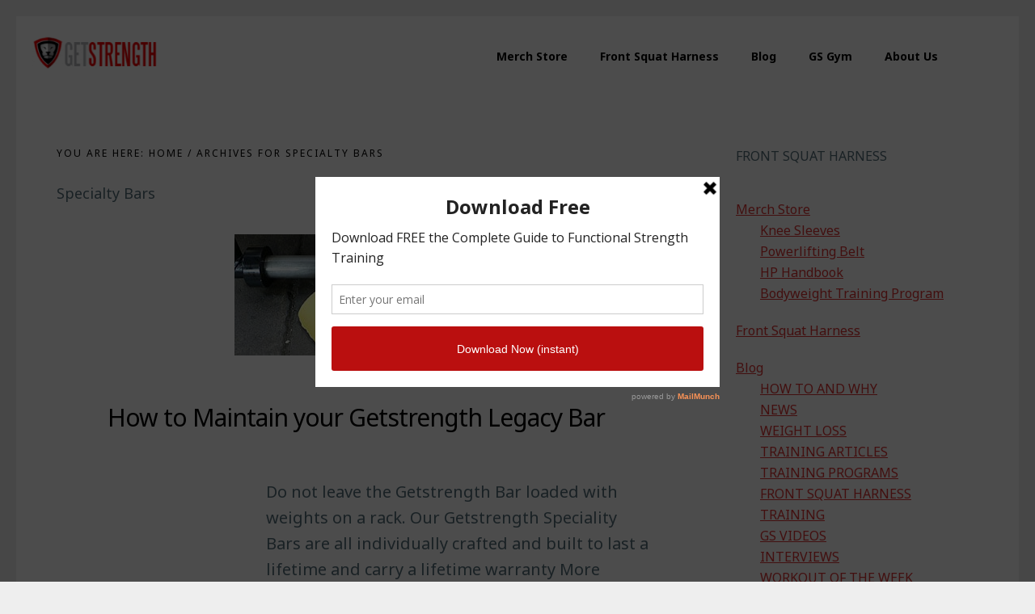

--- FILE ---
content_type: text/html; charset=UTF-8
request_url: https://getstrength.com/tag/specialty-bars/
body_size: 11371
content:
<!DOCTYPE html><html lang="en-US"><head ><meta charset="UTF-8" /><meta name="viewport" content="width=device-width, initial-scale=1" /><meta name='robots' content='index, follow, max-image-preview:large, max-snippet:-1, max-video-preview:-1' /><link media="all" href="https://getstrength.com/wp-content/cache/autoptimize/css/autoptimize_c615dd2c714027ff4964964be50bf4cd.css" rel="stylesheet"><title>Specialty Bars Archives - Strength Training Programs for Beginners to Elite Athletes</title><link rel="canonical" href="https://getstrength.com/tag/specialty-bars/" /><meta property="og:locale" content="en_US" /><meta property="og:type" content="article" /><meta property="og:title" content="Specialty Bars Archives - Strength Training Programs for Beginners to Elite Athletes" /><meta property="og:url" content="https://getstrength.com/tag/specialty-bars/" /><meta property="og:site_name" content="Strength Training Programs for Beginners to Elite Athletes" /><meta name="twitter:card" content="summary_large_image" /><meta name="twitter:site" content="@getstrength" /> <script type="application/ld+json" class="yoast-schema-graph">{"@context":"https://schema.org","@graph":[{"@type":"CollectionPage","@id":"https://getstrength.com/tag/specialty-bars/","url":"https://getstrength.com/tag/specialty-bars/","name":"Specialty Bars Archives - Strength Training Programs for Beginners to Elite Athletes","isPartOf":{"@id":"https://getstrength.com/#website"},"primaryImageOfPage":{"@id":"https://getstrength.com/tag/specialty-bars/#primaryimage"},"image":{"@id":"https://getstrength.com/tag/specialty-bars/#primaryimage"},"thumbnailUrl":"https://getstrength.com/assets/barmain51.jpg","breadcrumb":{"@id":"https://getstrength.com/tag/specialty-bars/#breadcrumb"},"inLanguage":"en-US"},{"@type":"ImageObject","inLanguage":"en-US","@id":"https://getstrength.com/tag/specialty-bars/#primaryimage","url":"https://getstrength.com/assets/barmain51.jpg","contentUrl":"https://getstrength.com/assets/barmain51.jpg","width":300,"height":150},{"@type":"BreadcrumbList","@id":"https://getstrength.com/tag/specialty-bars/#breadcrumb","itemListElement":[{"@type":"ListItem","position":1,"name":"Home","item":"https://getstrength.com/"},{"@type":"ListItem","position":2,"name":"Specialty Bars"}]},{"@type":"WebSite","@id":"https://getstrength.com/#website","url":"https://getstrength.com/","name":"Strength Training Programs for Beginners to Elite Athletes","description":"Strength Training Blog","publisher":{"@id":"https://getstrength.com/#organization"},"potentialAction":[{"@type":"SearchAction","target":{"@type":"EntryPoint","urlTemplate":"https://getstrength.com/?s={search_term_string}"},"query-input":{"@type":"PropertyValueSpecification","valueRequired":true,"valueName":"search_term_string"}}],"inLanguage":"en-US"},{"@type":"Organization","@id":"https://getstrength.com/#organization","name":"Getstrength.com International Limited","url":"https://getstrength.com/","logo":{"@type":"ImageObject","inLanguage":"en-US","@id":"https://getstrength.com/#/schema/logo/image/","url":"https://getstrength.com/assets/GET_logo_1.png","contentUrl":"https://getstrength.com/assets/GET_logo_1.png","width":197,"height":50,"caption":"Getstrength.com International Limited"},"image":{"@id":"https://getstrength.com/#/schema/logo/image/"},"sameAs":["https://www.facebook.com/getstrength","https://x.com/getstrength","https://www.instagram.com/getstrengthgym/","https://www.youtube.com/user/getstrength"]}]}</script> <link rel='dns-prefetch' href='//fonts.googleapis.com' /><link rel='dns-prefetch' href='//code.ionicframework.com' /><link rel="alternate" type="application/rss+xml" title="Strength Training Programs for Beginners to Elite Athletes &raquo; Feed" href="https://getstrength.com/feed/" /><link rel="alternate" type="application/rss+xml" title="Strength Training Programs for Beginners to Elite Athletes &raquo; Comments Feed" href="https://getstrength.com/comments/feed/" /><link rel="alternate" type="application/rss+xml" title="Strength Training Programs for Beginners to Elite Athletes &raquo; Specialty Bars Tag Feed" href="https://getstrength.com/tag/specialty-bars/feed/" />  <script src="//www.googletagmanager.com/gtag/js?id=G-89885N6XJK"  data-cfasync="false" data-wpfc-render="false" type="text/javascript" async></script> <script data-cfasync="false" data-wpfc-render="false" type="text/javascript">var mi_version = '9.11.0';
				var mi_track_user = true;
				var mi_no_track_reason = '';
								var MonsterInsightsDefaultLocations = {"page_location":"https:\/\/getstrength.com\/tag\/specialty-bars\/"};
								if ( typeof MonsterInsightsPrivacyGuardFilter === 'function' ) {
					var MonsterInsightsLocations = (typeof MonsterInsightsExcludeQuery === 'object') ? MonsterInsightsPrivacyGuardFilter( MonsterInsightsExcludeQuery ) : MonsterInsightsPrivacyGuardFilter( MonsterInsightsDefaultLocations );
				} else {
					var MonsterInsightsLocations = (typeof MonsterInsightsExcludeQuery === 'object') ? MonsterInsightsExcludeQuery : MonsterInsightsDefaultLocations;
				}

								var disableStrs = [
										'ga-disable-G-89885N6XJK',
									];

				/* Function to detect opted out users */
				function __gtagTrackerIsOptedOut() {
					for (var index = 0; index < disableStrs.length; index++) {
						if (document.cookie.indexOf(disableStrs[index] + '=true') > -1) {
							return true;
						}
					}

					return false;
				}

				/* Disable tracking if the opt-out cookie exists. */
				if (__gtagTrackerIsOptedOut()) {
					for (var index = 0; index < disableStrs.length; index++) {
						window[disableStrs[index]] = true;
					}
				}

				/* Opt-out function */
				function __gtagTrackerOptout() {
					for (var index = 0; index < disableStrs.length; index++) {
						document.cookie = disableStrs[index] + '=true; expires=Thu, 31 Dec 2099 23:59:59 UTC; path=/';
						window[disableStrs[index]] = true;
					}
				}

				if ('undefined' === typeof gaOptout) {
					function gaOptout() {
						__gtagTrackerOptout();
					}
				}
								window.dataLayer = window.dataLayer || [];

				window.MonsterInsightsDualTracker = {
					helpers: {},
					trackers: {},
				};
				if (mi_track_user) {
					function __gtagDataLayer() {
						dataLayer.push(arguments);
					}

					function __gtagTracker(type, name, parameters) {
						if (!parameters) {
							parameters = {};
						}

						if (parameters.send_to) {
							__gtagDataLayer.apply(null, arguments);
							return;
						}

						if (type === 'event') {
														parameters.send_to = monsterinsights_frontend.v4_id;
							var hookName = name;
							if (typeof parameters['event_category'] !== 'undefined') {
								hookName = parameters['event_category'] + ':' + name;
							}

							if (typeof MonsterInsightsDualTracker.trackers[hookName] !== 'undefined') {
								MonsterInsightsDualTracker.trackers[hookName](parameters);
							} else {
								__gtagDataLayer('event', name, parameters);
							}
							
						} else {
							__gtagDataLayer.apply(null, arguments);
						}
					}

					__gtagTracker('js', new Date());
					__gtagTracker('set', {
						'developer_id.dZGIzZG': true,
											});
					if ( MonsterInsightsLocations.page_location ) {
						__gtagTracker('set', MonsterInsightsLocations);
					}
										__gtagTracker('config', 'G-89885N6XJK', {"forceSSL":"true"} );
										window.gtag = __gtagTracker;										(function () {
						/* https://developers.google.com/analytics/devguides/collection/analyticsjs/ */
						/* ga and __gaTracker compatibility shim. */
						var noopfn = function () {
							return null;
						};
						var newtracker = function () {
							return new Tracker();
						};
						var Tracker = function () {
							return null;
						};
						var p = Tracker.prototype;
						p.get = noopfn;
						p.set = noopfn;
						p.send = function () {
							var args = Array.prototype.slice.call(arguments);
							args.unshift('send');
							__gaTracker.apply(null, args);
						};
						var __gaTracker = function () {
							var len = arguments.length;
							if (len === 0) {
								return;
							}
							var f = arguments[len - 1];
							if (typeof f !== 'object' || f === null || typeof f.hitCallback !== 'function') {
								if ('send' === arguments[0]) {
									var hitConverted, hitObject = false, action;
									if ('event' === arguments[1]) {
										if ('undefined' !== typeof arguments[3]) {
											hitObject = {
												'eventAction': arguments[3],
												'eventCategory': arguments[2],
												'eventLabel': arguments[4],
												'value': arguments[5] ? arguments[5] : 1,
											}
										}
									}
									if ('pageview' === arguments[1]) {
										if ('undefined' !== typeof arguments[2]) {
											hitObject = {
												'eventAction': 'page_view',
												'page_path': arguments[2],
											}
										}
									}
									if (typeof arguments[2] === 'object') {
										hitObject = arguments[2];
									}
									if (typeof arguments[5] === 'object') {
										Object.assign(hitObject, arguments[5]);
									}
									if ('undefined' !== typeof arguments[1].hitType) {
										hitObject = arguments[1];
										if ('pageview' === hitObject.hitType) {
											hitObject.eventAction = 'page_view';
										}
									}
									if (hitObject) {
										action = 'timing' === arguments[1].hitType ? 'timing_complete' : hitObject.eventAction;
										hitConverted = mapArgs(hitObject);
										__gtagTracker('event', action, hitConverted);
									}
								}
								return;
							}

							function mapArgs(args) {
								var arg, hit = {};
								var gaMap = {
									'eventCategory': 'event_category',
									'eventAction': 'event_action',
									'eventLabel': 'event_label',
									'eventValue': 'event_value',
									'nonInteraction': 'non_interaction',
									'timingCategory': 'event_category',
									'timingVar': 'name',
									'timingValue': 'value',
									'timingLabel': 'event_label',
									'page': 'page_path',
									'location': 'page_location',
									'title': 'page_title',
									'referrer' : 'page_referrer',
								};
								for (arg in args) {
																		if (!(!args.hasOwnProperty(arg) || !gaMap.hasOwnProperty(arg))) {
										hit[gaMap[arg]] = args[arg];
									} else {
										hit[arg] = args[arg];
									}
								}
								return hit;
							}

							try {
								f.hitCallback();
							} catch (ex) {
							}
						};
						__gaTracker.create = newtracker;
						__gaTracker.getByName = newtracker;
						__gaTracker.getAll = function () {
							return [];
						};
						__gaTracker.remove = noopfn;
						__gaTracker.loaded = true;
						window['__gaTracker'] = __gaTracker;
					})();
									} else {
										console.log("");
					(function () {
						function __gtagTracker() {
							return null;
						}

						window['__gtagTracker'] = __gtagTracker;
						window['gtag'] = __gtagTracker;
					})();
									}</script> <link rel='stylesheet' id='outfitter-fonts-css' href='//fonts.googleapis.com/css?family=Prompt%3A500%2C700%7CNoto+Sans%3A400%2C700&#038;ver=1.0.2' type='text/css' media='all' /><link rel='stylesheet' id='ionicons-css' href='//code.ionicframework.com/ionicons/2.0.1/css/ionicons.min.css?ver=1.0.2' type='text/css' media='all' /> <script type="text/javascript" src="https://getstrength.com/wp-includes/js/jquery/jquery.min.js?ver=3.7.1" id="jquery-core-js"></script> <script type="text/javascript" src="https://getstrength.com/wp-includes/js/dist/dom-ready.min.js?ver=f77871ff7694fffea381" id="wp-dom-ready-js"></script> <script data-cfasync="false" data-wpfc-render="false" type="text/javascript" id='monsterinsights-frontend-script-js-extra'>var monsterinsights_frontend = {"js_events_tracking":"true","download_extensions":"doc,pdf,ppt,zip,xls,docx,pptx,xlsx","inbound_paths":"[]","home_url":"https:\/\/getstrength.com","hash_tracking":"false","v4_id":"G-89885N6XJK"};</script> <link rel="https://api.w.org/" href="https://getstrength.com/wp-json/" /><link rel="alternate" title="JSON" type="application/json" href="https://getstrength.com/wp-json/wp/v2/tags/270" /><link rel="EditURI" type="application/rsd+xml" title="RSD" href="https://getstrength.com/xmlrpc.php?rsd" /><meta name="generator" content="WordPress 6.9" /> <script type='text/javascript' data-cfasync='false'>var _mmunch = {'front': false, 'page': false, 'post': false, 'category': false, 'author': false, 'search': false, 'attachment': false, 'tag': false};_mmunch['tag'] = true;</script><script data-cfasync="false" src="//a.mailmunch.co/app/v1/site.js" id="mailmunch-script" data-plugin="mc_mm" data-mailmunch-site-id="704346" async></script><script async src="//pagead2.googlesyndication.com/pagead/js/adsbygoogle.js"></script> <script>(adsbygoogle = window.adsbygoogle || []).push({
          google_ad_client: "ca-pub-3550001121522268",
          enable_page_level_ads: true
     });</script> <script async src="https://pagead2.googlesyndication.com/pagead/js/adsbygoogle.js"></script> <script>(adsbygoogle = window.adsbygoogle || []).push({
google_ad_client: "ca-pub-3550001121522268",
enable_page_level_ads: true,
tag_partner: "genesis"
});</script> <meta name="generator" content="Elementor 3.34.0; features: additional_custom_breakpoints; settings: css_print_method-external, google_font-enabled, font_display-auto"><link rel="icon" href="https://getstrength.com/assets/cropped-boxlogo3-1-32x32.png" sizes="32x32" /><link rel="icon" href="https://getstrength.com/assets/cropped-boxlogo3-1-220x220.png" sizes="192x192" /><link rel="apple-touch-icon" href="https://getstrength.com/assets/cropped-boxlogo3-1-220x220.png" /><meta name="msapplication-TileImage" content="https://getstrength.com/assets/cropped-boxlogo3-1-280x280.png" /></head><body data-rsssl=1 class="archive tag tag-specialty-bars tag-270 wp-custom-logo wp-theme-genesis wp-child-theme-outfitter-pro custom-header header-image header-full-width content-sidebar genesis-breadcrumbs-visible elementor-default elementor-kit-56728"> <script type="text/javascript" id="bbp-swap-no-js-body-class">document.body.className = document.body.className.replace( 'bbp-no-js', 'bbp-js' );</script> <div class="site-container"><ul class="genesis-skip-link"><li><a href="#genesis-content" class="screen-reader-shortcut"> Skip to main content</a></li><li><a href="#genesis-sidebar-primary" class="screen-reader-shortcut"> Skip to primary sidebar</a></li></ul><header class="site-header"><div class="title-area"><p class="site-title"><a href="https://getstrength.com/">Strength Training Programs for Beginners to Elite Athletes</a></p><p class="site-description">Strength Training Blog</p></div><div class="nav-container"><nav itemscope="" class="nav-header-icons" itemtype="https://schema.org/SiteNavigationElement" id="genesis-nav-header-icons" aria-label="Additional navigation"><ul class="menu-header-icons menu genesis-nav-menu" id="menu-header-icons-navigation"><li class="menu-item menu-item-has-toggle search-item"><a href="#header-search-container" class="toggle-header-search"><span class="screen-reader-text">Show Search</span> <span class="ionicons ion-android-search"></span></a></li></ul></nav><nav class="nav-primary" aria-label="Main" id="genesis-nav-primary"><ul id="menu-blog-menu" class="menu genesis-nav-menu menu-primary js-superfish"><li id="menu-item-49693" class="menu-item menu-item-type-custom menu-item-object-custom menu-item-has-children menu-item-49693"><a href="https://teespring.com/stores/getstrength"><span >Merch Store</span></a><ul class="sub-menu"><li id="menu-item-55848" class="menu-item menu-item-type-post_type menu-item-object-page menu-item-55848"><a href="https://getstrength.com/knee-sleeves/"><span >Knee Sleeves</span></a></li><li id="menu-item-55841" class="menu-item menu-item-type-post_type menu-item-object-page menu-item-55841"><a href="https://getstrength.com/power-lifting-belts/"><span >Powerlifting Belt</span></a></li><li id="menu-item-55601" class="menu-item menu-item-type-custom menu-item-object-custom menu-item-55601"><a href="https://getstrength.com/3044"><span >HP Handbook</span></a></li><li id="menu-item-57001" class="menu-item menu-item-type-custom menu-item-object-custom menu-item-57001"><a href="http://getstreng.betteru.hop.clickbank.net/?l=606"><span >Bodyweight Training Program</span></a></li></ul></li><li id="menu-item-57144" class="menu-item menu-item-type-custom menu-item-object-custom menu-item-57144"><a href="https://amzn.to/3BsSxjF"><span >Front Squat Harness</span></a></li><li id="menu-item-9758" class="menu-item menu-item-type-taxonomy menu-item-object-category menu-item-has-children menu-item-9758"><a href="https://getstrength.com/category/blog/" title="EDUCATION"><span >Blog</span></a><ul class="sub-menu"><li id="menu-item-3762" class="menu-item menu-item-type-post_type menu-item-object-page menu-item-3762"><a href="https://getstrength.com/category/how-to-and-why"><span >HOW TO AND WHY</span></a></li><li id="menu-item-3745" class="menu-item menu-item-type-post_type menu-item-object-page menu-item-3745"><a href="https://getstrength.com/category/latest-news-and-updates"><span >NEWS</span></a></li><li id="menu-item-42965" class="menu-item menu-item-type-taxonomy menu-item-object-category menu-item-42965"><a href="https://getstrength.com/category/blog/weight-loss/"><span >WEIGHT LOSS</span></a></li><li id="menu-item-3833" class="menu-item menu-item-type-post_type menu-item-object-page menu-item-3833"><a href="https://getstrength.com/category/strength-training"><span >TRAINING ARTICLES</span></a></li><li id="menu-item-3834" class="menu-item menu-item-type-post_type menu-item-object-page menu-item-3834"><a href="https://getstrength.com/category/strength-training-programs"><span >TRAINING PROGRAMS</span></a></li><li id="menu-item-3810" class="menu-item menu-item-type-post_type menu-item-object-page menu-item-3810"><a href="https://getstrength.com/category/front-squat-harness-training"><span >FRONT SQUAT HARNESS TRAINING</span></a></li><li id="menu-item-3814" class="menu-item menu-item-type-post_type menu-item-object-page menu-item-3814"><a href="https://www.youtube.com/user/getstrength"><span >GS VIDEOS</span></a></li><li id="menu-item-3844" class="menu-item menu-item-type-post_type menu-item-object-page menu-item-3844"><a href="https://getstrength.com/category/interviews-archives"><span >INTERVIEWS</span></a></li><li id="menu-item-3897" class="menu-item menu-item-type-post_type menu-item-object-page menu-item-3897"><a href="https://getstrength.com/category/your-workout-of-the-week-2"><span >WORKOUT OF THE WEEK</span></a></li></ul></li><li id="menu-item-8289" class="menu-item menu-item-type-custom menu-item-object-custom menu-item-has-children menu-item-8289"><a href="https://getstrength.com/getstrength-gym-video/"><span >GS Gym</span></a><ul class="sub-menu"><li id="menu-item-51036" class="menu-item menu-item-type-custom menu-item-object-custom menu-item-51036"><a href="https://getstrength.com/getstrength-gym-video/"><span >JOIN THE GYM</span></a></li></ul></li><li id="menu-item-42922" class="menu-item menu-item-type-custom menu-item-object-custom menu-item-has-children menu-item-42922"><a href="https://getstrength.com/getstrength-our-heritage/"><span >About Us</span></a><ul class="sub-menu"><li id="menu-item-55079" class="menu-item menu-item-type-custom menu-item-object-custom menu-item-55079"><a href="https://getstrength.com/contact-us/"><span >Contact Us</span></a></li><li id="menu-item-55554" class="menu-item menu-item-type-custom menu-item-object-custom menu-item-55554"><a href="https://getstrength.com/front-squat-harness-world-records/"><span >Front Squat Harness World Record Board</span></a></li><li id="menu-item-42921" class="menu-item menu-item-type-post_type menu-item-object-page menu-item-42921"><a href="https://getstrength.com/getstrength-our-heritage/"><span >Getstrength Our Heritage</span></a></li><li id="menu-item-42915" class="menu-item menu-item-type-post_type menu-item-object-page menu-item-42915"><a href="https://getstrength.com/about-us/our-client-list/"><span >Our Client List</span></a></li><li id="menu-item-42917" class="menu-item menu-item-type-post_type menu-item-object-page menu-item-42917"><a target="_blank" href="http://www.youtube.com/getstrength#new_tab"><span >GS TV</span></a></li><li id="menu-item-42918" class="menu-item menu-item-type-post_type menu-item-object-page menu-item-42918"><a target="_blank" href="http://www.facebook.com/media/set/?set=a.10150680469047397.390418.26091922396&#038;type=1#new_tab"><span >Photo Gallery</span></a></li><li id="menu-item-25435" class="menu-item menu-item-type-post_type menu-item-object-forum menu-item-25435"><a href="https://getstrength.com/forums/forum/getstrength-community-forum-strength-and-conditioning-training-archives/" title="getstrength-community-forum-strength-and-conditioning-training-archives"><span >Getstrength Community Forum ( Archives )</span></a></li></ul></li></ul></nav></div><div id="header-search-container" class="header-search-container"><form class="search-form" method="get" action="https://getstrength.com/" role="search"><label class="search-form-label screen-reader-text" for="searchform-1">Search this website</label><input class="search-form-input" type="search" name="s" id="searchform-1" placeholder="Search this website"><input class="search-form-submit" type="submit" value="Search"><meta content="https://getstrength.com/?s={s}"></form> <a href="#" role="button" class="toggle-header-search close"><span class="screen-reader-text">Hide Search</span><span class="ionicons ion-android-close"></span></a></div></header><div class="site-inner"><div class="wrap"><div class="content-sidebar-wrap"><main class="content" id="genesis-content"><div class="breadcrumb">You are here: <span class="breadcrumb-link-wrap"><a class="breadcrumb-link" href="https://getstrength.com/"><span class="breadcrumb-link-text-wrap">Home</span></a><meta ></span> <span aria-label="breadcrumb separator">/</span> Archives for Specialty Bars</div><div class="archive-description taxonomy-archive-description taxonomy-description"><h1 class="archive-title">Specialty Bars</h1></div><article class="post-3540 post type-post status-publish format-standard has-post-thumbnail category-latest-news-and-updates tag-getstrength-bars tag-nz-made tag-specialty-bars entry" aria-label="How to Maintain your Getstrength Legacy Bar"><div class="featured-image"><a class="entry-image-link" href="https://getstrength.com/how-to-maintain-your-getstrength-legacy-bar/" aria-hidden="true" tabindex="-1"><img width="300" height="150" src="https://getstrength.com/assets/barmain51.jpg" class="aligncenter post-image entry-image" alt="" itemprop="image" decoding="async" /></a></div><div class="wrapper"><header class="entry-header"><p class="entry-meta"><time class="entry-time"></time></p><h2 class="entry-title"><a class="entry-title-link" rel="bookmark" href="https://getstrength.com/how-to-maintain-your-getstrength-legacy-bar/">How to Maintain your Getstrength Legacy Bar</a></h2></header><div class="wrapper"><p class="entry-meta"> <span class="entry-categories">Category<br /><a href="https://getstrength.com/category/blog/latest-news-and-updates/" rel="category tag">Latest News &amp; Updates</a></span> <span class="entry-tags">Tags<br /><a href="https://getstrength.com/tag/getstrength-bars/" rel="tag">getstrength bars</a>, <a href="https://getstrength.com/tag/nz-made/" rel="tag">nz made</a>, <a href="https://getstrength.com/tag/specialty-bars/" rel="tag">Specialty Bars</a></span></p></div><div class="entry-content"><p>Do not leave the Getstrength Bar loaded with weights on a rack.  Our Getstrength Speciality Bars are all individually crafted and built to last a lifetime and carry a lifetime warranty  More information on warranty
The Speciality Bar Collars are made from 50mm solid mild steel. The maintenance needed on these bars is only a visual concern. The ends if not being used will get a service rust. But the bars will, unfortunately, outlast your life expectancy! So if a bar that looks pretty is what &#x02026; <a href="https://getstrength.com/how-to-maintain-your-getstrength-legacy-bar/" class="more-link">[Read more...] <span class="screen-reader-text">about How to Maintain your Getstrength Legacy Bar</span></a></p></div></div></article></main><aside class="sidebar sidebar-primary widget-area" role="complementary" aria-label="Primary Sidebar" id="genesis-sidebar-primary"><h2 class="genesis-sidebar-title screen-reader-text">Primary Sidebar</h2><section id="block-8" class="widget widget_block widget_text"><div class="widget-wrap"><p>FRONT SQUAT HARNESS</p></div></section><section id="nav_menu-13" class="widget widget_nav_menu"><div class="widget-wrap"><div class="menu-blog-menu-container"><ul id="menu-blog-menu-1" class="menu"><li class="menu-item menu-item-type-custom menu-item-object-custom menu-item-has-children menu-item-49693"><a href="https://teespring.com/stores/getstrength">Merch Store</a><ul class="sub-menu"><li class="menu-item menu-item-type-post_type menu-item-object-page menu-item-55848"><a href="https://getstrength.com/knee-sleeves/">Knee Sleeves</a></li><li class="menu-item menu-item-type-post_type menu-item-object-page menu-item-55841"><a href="https://getstrength.com/power-lifting-belts/">Powerlifting Belt</a></li><li class="menu-item menu-item-type-custom menu-item-object-custom menu-item-55601"><a href="https://getstrength.com/3044">HP Handbook</a></li><li class="menu-item menu-item-type-custom menu-item-object-custom menu-item-57001"><a href="http://getstreng.betteru.hop.clickbank.net/?l=606">Bodyweight Training Program</a></li></ul></li><li class="menu-item menu-item-type-custom menu-item-object-custom menu-item-57144"><a href="https://amzn.to/3BsSxjF">Front Squat Harness</a></li><li class="menu-item menu-item-type-taxonomy menu-item-object-category menu-item-has-children menu-item-9758"><a href="https://getstrength.com/category/blog/" title="EDUCATION">Blog</a><ul class="sub-menu"><li class="menu-item menu-item-type-post_type menu-item-object-page menu-item-3762"><a href="https://getstrength.com/category/how-to-and-why">HOW TO AND WHY</a></li><li class="menu-item menu-item-type-post_type menu-item-object-page menu-item-3745"><a href="https://getstrength.com/category/latest-news-and-updates">NEWS</a></li><li class="menu-item menu-item-type-taxonomy menu-item-object-category menu-item-42965"><a href="https://getstrength.com/category/blog/weight-loss/">WEIGHT LOSS</a></li><li class="menu-item menu-item-type-post_type menu-item-object-page menu-item-3833"><a href="https://getstrength.com/category/strength-training">TRAINING ARTICLES</a></li><li class="menu-item menu-item-type-post_type menu-item-object-page menu-item-3834"><a href="https://getstrength.com/category/strength-training-programs">TRAINING PROGRAMS</a></li><li class="menu-item menu-item-type-post_type menu-item-object-page menu-item-3810"><a href="https://getstrength.com/category/front-squat-harness-training">FRONT SQUAT HARNESS TRAINING</a></li><li class="menu-item menu-item-type-post_type menu-item-object-page menu-item-3814"><a href="https://www.youtube.com/user/getstrength">GS VIDEOS</a></li><li class="menu-item menu-item-type-post_type menu-item-object-page menu-item-3844"><a href="https://getstrength.com/category/interviews-archives">INTERVIEWS</a></li><li class="menu-item menu-item-type-post_type menu-item-object-page menu-item-3897"><a href="https://getstrength.com/category/your-workout-of-the-week-2">WORKOUT OF THE WEEK</a></li></ul></li><li class="menu-item menu-item-type-custom menu-item-object-custom menu-item-has-children menu-item-8289"><a href="https://getstrength.com/getstrength-gym-video/">GS Gym</a><ul class="sub-menu"><li class="menu-item menu-item-type-custom menu-item-object-custom menu-item-51036"><a href="https://getstrength.com/getstrength-gym-video/">JOIN THE GYM</a></li></ul></li><li class="menu-item menu-item-type-custom menu-item-object-custom menu-item-has-children menu-item-42922"><a href="https://getstrength.com/getstrength-our-heritage/">About Us</a><ul class="sub-menu"><li class="menu-item menu-item-type-custom menu-item-object-custom menu-item-55079"><a href="https://getstrength.com/contact-us/">Contact Us</a></li><li class="menu-item menu-item-type-custom menu-item-object-custom menu-item-55554"><a href="https://getstrength.com/front-squat-harness-world-records/">Front Squat Harness World Record Board</a></li><li class="menu-item menu-item-type-post_type menu-item-object-page menu-item-42921"><a href="https://getstrength.com/getstrength-our-heritage/">Getstrength Our Heritage</a></li><li class="menu-item menu-item-type-post_type menu-item-object-page menu-item-42915"><a href="https://getstrength.com/about-us/our-client-list/">Our Client List</a></li><li class="menu-item menu-item-type-post_type menu-item-object-page menu-item-42917"><a target="_blank" href="http://www.youtube.com/getstrength#new_tab">GS TV</a></li><li class="menu-item menu-item-type-post_type menu-item-object-page menu-item-42918"><a target="_blank" href="http://www.facebook.com/media/set/?set=a.10150680469047397.390418.26091922396&#038;type=1#new_tab">Photo Gallery</a></li><li class="menu-item menu-item-type-post_type menu-item-object-forum menu-item-25435"><a href="https://getstrength.com/forums/forum/getstrength-community-forum-strength-and-conditioning-training-archives/" title="getstrength-community-forum-strength-and-conditioning-training-archives">Getstrength Community Forum ( Archives )</a></li></ul></li></ul></div></div></section><section id="block-10" class="widget widget_block"><div class="widget-wrap"><div class="wp-block-columns is-layout-flex wp-container-core-columns-is-layout-9d6595d7 wp-block-columns-is-layout-flex"><div class="wp-block-column is-layout-flow wp-block-column-is-layout-flow"><figure class="wp-block-image size-large"><a href="https://www.amazon.com/Robert-Baraban-Zercher-Harness-Training/dp/B07XDCK9FQ?crid=2ZO88SATID7MV&amp;dib=eyJ2IjoiMSJ9.[base64].vYGCTmE9TzE_Ttj9e4jSEi0gmVgWvCrK7edtyVpHN8Y&amp;dib_tag=se&amp;keywords=front+squat+harness&amp;qid=1705737058&amp;sprefix=front+squat+harness%2Caps%2C266&amp;sr=8-5&amp;linkCode=ll1&amp;tag=getstrength-20&amp;linkId=7841c8f67285486f517d77910c95fb8e&amp;language=en_US&amp;ref_=as_li_ss_tl"><img fetchpriority="high" fetchpriority="high" decoding="async" width="777" height="800" src="https://getstrength.com/assets/81FGt5uFHuL._AC_SL1500_-777x800.jpg" alt="" class="wp-image-57287" srcset="https://getstrength.com/assets/81FGt5uFHuL._AC_SL1500_-777x800.jpg 777w, https://getstrength.com/assets/81FGt5uFHuL._AC_SL1500_-389x400.jpg 389w, https://getstrength.com/assets/81FGt5uFHuL._AC_SL1500_-768x791.jpg 768w, https://getstrength.com/assets/81FGt5uFHuL._AC_SL1500_-300x309.jpg 300w, https://getstrength.com/assets/81FGt5uFHuL._AC_SL1500_-850x875.jpg 850w, https://getstrength.com/assets/81FGt5uFHuL._AC_SL1500_.jpg 1457w" sizes="(max-width: 777px) 100vw, 777px" /></a></figure></div></div></div></section><section id="search-9" class="widget widget_search"><div class="widget-wrap"><h3 class="widgettitle widget-title">Search</h3><form class="search-form" method="get" action="https://getstrength.com/" role="search"><label class="search-form-label screen-reader-text" for="searchform-2">Search this website</label><input class="search-form-input" type="search" name="s" id="searchform-2" placeholder="Search this website"><input class="search-form-submit" type="submit" value="Search"><meta content="https://getstrength.com/?s={s}"></form></div></section><section id="media_image-5" class="widget widget_media_image"><div class="widget-wrap"><h3 class="widgettitle widget-title">High Performance Handbook</h3> <a href="https://getstrength.com/2g1m"><img width="320" height="400" src="https://getstrength.com/assets/gb1-320x400.jpg" class="image wp-image-55617  attachment-medium size-medium" alt="" style="max-width: 100%; height: auto;" decoding="async" srcset="https://getstrength.com/assets/gb1-320x400.jpg 320w, https://getstrength.com/assets/gb1.jpg 400w" sizes="(max-width: 320px) 100vw, 320px" /></a></div></section><section id="media_image-12" class="widget widget_media_image"><div class="widget-wrap"><a href="https://teespring.com/raw-powerlifting?tsmac=store&#038;tsmic=getstrength&#038;pid=2&#038;cid=2397"><img loading="lazy" width="400" height="400" src="https://getstrength.com/assets/560-2-400x400.jpg" class="image wp-image-57039  attachment-medium size-medium" alt="" style="max-width: 100%; height: auto;" decoding="async" srcset="https://getstrength.com/assets/560-2-400x400.jpg 400w, https://getstrength.com/assets/560-2-300x300.jpg 300w, https://getstrength.com/assets/560-2.jpg 480w" sizes="(max-width: 400px) 100vw, 400px" /></a></div></section><section id="text-33" class="widget widget_text"><div class="widget-wrap"><div class="textwidget"><p>Getstrength.com is a participant in the Amazon Services Associates Program, an affiliate advertising program designed to provide a means for us to earn fees by linking to Amazon.com and affiliated sites.</p></div></div></section><section id="media_image-13" class="widget widget_media_image"><div class="widget-wrap"><a href="https://teespring.com/i-m-only-here-for-the-bench-pl?tsmac=store&#038;tsmic=getstrength&#038;pid=2&#038;cid=2397"><img loading="lazy" width="400" height="400" src="https://getstrength.com/assets/560-1-1-400x400.jpg" class="image wp-image-57040  attachment-medium size-medium" alt="" style="max-width: 100%; height: auto;" decoding="async" srcset="https://getstrength.com/assets/560-1-1-400x400.jpg 400w, https://getstrength.com/assets/560-1-1-300x300.jpg 300w, https://getstrength.com/assets/560-1-1.jpg 480w" sizes="(max-width: 400px) 100vw, 400px" /></a></div></section></aside></div></div></div><footer class="site-footer"><nav class="nav-secondary" aria-label="Secondary"><ul id="menu-how-to" class="menu genesis-nav-menu menu-secondary js-superfish"><li id="menu-item-41909" class="menu-item menu-item-type-post_type menu-item-object-post menu-item-41909"><a href="https://getstrength.com/what-do-i-need-weightlifting-belt-or-powerlifting-belt/"><span >What do I need? Weightlifting Belt or Powerlifting Belt</span></a></li><li id="menu-item-41902" class="menu-item menu-item-type-post_type menu-item-object-post menu-item-41902"><a href="https://getstrength.com/how-to-use-knee-sleeves/"><span >How to use Knee Sleeves</span></a></li><li id="menu-item-41905" class="menu-item menu-item-type-post_type menu-item-object-post menu-item-41905"><a href="https://getstrength.com/what-squat-shoes-should-i-wear/"><span >What Squat Shoes should I wear?</span></a></li><li id="menu-item-41903" class="menu-item menu-item-type-post_type menu-item-object-post menu-item-41903"><a href="https://getstrength.com/how-to-use-knee-wraps/"><span >How to use Knee Wraps</span></a></li><li id="menu-item-41904" class="menu-item menu-item-type-post_type menu-item-object-post menu-item-41904"><a href="https://getstrength.com/how-to-use-lifting-straps/"><span >How to use Lifting Straps</span></a></li><li id="menu-item-41906" class="menu-item menu-item-type-post_type menu-item-object-post menu-item-41906"><a href="https://getstrength.com/what-deadlifting-shoes-should-i-wear-and-why/"><span >What Deadlifting Shoes Should I Wear and Why?</span></a></li><li id="menu-item-41901" class="menu-item menu-item-type-post_type menu-item-object-post menu-item-41901"><a href="https://getstrength.com/how-to-measure-the-resistance-of-strength-bands/"><span >How to Measure the Resistance of Strength Bands</span></a></li><li id="menu-item-41907" class="menu-item menu-item-type-post_type menu-item-object-post menu-item-41907"><a href="https://getstrength.com/wrist-wraps-what-is-a-thumb-loop/"><span >Wrist Wraps – What is a thumb loop?</span></a></li><li id="menu-item-41908" class="menu-item menu-item-type-post_type menu-item-object-post menu-item-41908"><a href="https://getstrength.com/what-is-the-difference-between-the-normal-standard-wrist-wraps-and-the-new-gs-power-wraps-and-how-do-i-use-the-new-gs-power-wrap/"><span >What is the difference between the normal standard Wrist Wraps and the new GS Power Wraps?</span></a></li><li id="menu-item-41910" class="menu-item menu-item-type-post_type menu-item-object-post menu-item-41910"><a href="https://getstrength.com/what-squat-shoes-should-i-wear/"><span >What Squat Shoes should I wear?</span></a></li><li id="menu-item-41912" class="menu-item menu-item-type-post_type menu-item-object-post menu-item-41912"><a href="https://getstrength.com/why-you-need-weightlifting-shoes/"><span >Why you need Weightlifting Shoes!</span></a></li></ul></nav><p>Copyright &#xA9;&nbsp;2025 · <a href="https://my.studiopress.com/themes/outfitter/">Outfitter Pro</a> on <a href="https://www.studiopress.com/">Genesis Framework</a> · <a href="https://wordpress.org/">WordPress</a> · <a rel="nofollow" href="https://getstrength.com/wp-login.php">Log in</a></p></footer></div><script type="speculationrules">{"prefetch":[{"source":"document","where":{"and":[{"href_matches":"/*"},{"not":{"href_matches":["/wp-*.php","/wp-admin/*","/assets/*","/wp-content/*","/wp-content/plugins/*","/wp-content/themes/outfitter-pro/*","/wp-content/themes/genesis/*","/*\\?(.+)"]}},{"not":{"selector_matches":"a[rel~=\"nofollow\"]"}},{"not":{"selector_matches":".no-prefetch, .no-prefetch a"}}]},"eagerness":"conservative"}]}</script> <script type="text/javascript">amzn_assoc_ad_type = "link_enhancement_widget";
    amzn_assoc_tracking_id = "getstrength-20";
    amzn_assoc_linkid = "97f864f90b458404908c54d23bf9a2e0";
    amzn_assoc_placement = "";
    amzn_assoc_marketplace = "amazon";
    amzn_assoc_region = "US";</script> <script src="//ws-na.amazon-adsystem.com/widgets/q?ServiceVersion=20070822&Operation=GetScript&ID=OneJS&WS=1&MarketPlace=US"></script>  <script async src="https://www.googletagmanager.com/gtag/js?id=UA-31510644-1"></script> <script>window.dataLayer = window.dataLayer || [];
  function gtag(){dataLayer.push(arguments);}
  gtag('js', new Date());

  gtag('config', 'UA-31510644-1');</script> <script>const lazyloadRunObserver = () => {
					const lazyloadBackgrounds = document.querySelectorAll( `.e-con.e-parent:not(.e-lazyloaded)` );
					const lazyloadBackgroundObserver = new IntersectionObserver( ( entries ) => {
						entries.forEach( ( entry ) => {
							if ( entry.isIntersecting ) {
								let lazyloadBackground = entry.target;
								if( lazyloadBackground ) {
									lazyloadBackground.classList.add( 'e-lazyloaded' );
								}
								lazyloadBackgroundObserver.unobserve( entry.target );
							}
						});
					}, { rootMargin: '200px 0px 200px 0px' } );
					lazyloadBackgrounds.forEach( ( lazyloadBackground ) => {
						lazyloadBackgroundObserver.observe( lazyloadBackground );
					} );
				};
				const events = [
					'DOMContentLoaded',
					'elementor/lazyload/observe',
				];
				events.forEach( ( event ) => {
					document.addEventListener( event, lazyloadRunObserver );
				} );</script> <style id='core-block-supports-inline-css' type='text/css'>.wp-container-core-columns-is-layout-9d6595d7{flex-wrap:nowrap;}
/*# sourceURL=core-block-supports-inline-css */</style> <script type="text/javascript" id="rtrar.appLocal-js-extra">var rtafr = {"rules":""};
//# sourceURL=rtrar.appLocal-js-extra</script> <script type="text/javascript" id="custom-script-js-extra">var wpdata = {"object_id":"270","site_url":"https://getstrength.com"};
//# sourceURL=custom-script-js-extra</script> <script type="text/javascript" id="outfitter-responsive-menu-js-extra">var genesis_responsive_menu = {"mainMenu":"","menuIconClass":"ionicon-before ion-android-menu","subMenu":"Submenu","subMenuIconClass":"ionicon-before ion-android-arrow-dropdown","menuClasses":{"combine":[".nav-primary",".nav-off-screen"],"others":[]}};
//# sourceURL=outfitter-responsive-menu-js-extra</script> <script type="text/javascript" id="aweber-wpn-script-handle-js-extra">var aweber_wpn_vars = {"plugin_base_path":"https://getstrength.com/wp-content/plugins/aweber-web-form-widget/php/","register_aweber_service_worker":""};
//# sourceURL=aweber-wpn-script-handle-js-extra</script> <script id="wp-emoji-settings" type="application/json">{"baseUrl":"https://s.w.org/images/core/emoji/17.0.2/72x72/","ext":".png","svgUrl":"https://s.w.org/images/core/emoji/17.0.2/svg/","svgExt":".svg","source":{"concatemoji":"https://getstrength.com/wp-includes/js/wp-emoji-release.min.js?ver=6.9"}}</script> <script type="module">/*! This file is auto-generated */
const a=JSON.parse(document.getElementById("wp-emoji-settings").textContent),o=(window._wpemojiSettings=a,"wpEmojiSettingsSupports"),s=["flag","emoji"];function i(e){try{var t={supportTests:e,timestamp:(new Date).valueOf()};sessionStorage.setItem(o,JSON.stringify(t))}catch(e){}}function c(e,t,n){e.clearRect(0,0,e.canvas.width,e.canvas.height),e.fillText(t,0,0);t=new Uint32Array(e.getImageData(0,0,e.canvas.width,e.canvas.height).data);e.clearRect(0,0,e.canvas.width,e.canvas.height),e.fillText(n,0,0);const a=new Uint32Array(e.getImageData(0,0,e.canvas.width,e.canvas.height).data);return t.every((e,t)=>e===a[t])}function p(e,t){e.clearRect(0,0,e.canvas.width,e.canvas.height),e.fillText(t,0,0);var n=e.getImageData(16,16,1,1);for(let e=0;e<n.data.length;e++)if(0!==n.data[e])return!1;return!0}function u(e,t,n,a){switch(t){case"flag":return n(e,"\ud83c\udff3\ufe0f\u200d\u26a7\ufe0f","\ud83c\udff3\ufe0f\u200b\u26a7\ufe0f")?!1:!n(e,"\ud83c\udde8\ud83c\uddf6","\ud83c\udde8\u200b\ud83c\uddf6")&&!n(e,"\ud83c\udff4\udb40\udc67\udb40\udc62\udb40\udc65\udb40\udc6e\udb40\udc67\udb40\udc7f","\ud83c\udff4\u200b\udb40\udc67\u200b\udb40\udc62\u200b\udb40\udc65\u200b\udb40\udc6e\u200b\udb40\udc67\u200b\udb40\udc7f");case"emoji":return!a(e,"\ud83e\u1fac8")}return!1}function f(e,t,n,a){let r;const o=(r="undefined"!=typeof WorkerGlobalScope&&self instanceof WorkerGlobalScope?new OffscreenCanvas(300,150):document.createElement("canvas")).getContext("2d",{willReadFrequently:!0}),s=(o.textBaseline="top",o.font="600 32px Arial",{});return e.forEach(e=>{s[e]=t(o,e,n,a)}),s}function r(e){var t=document.createElement("script");t.src=e,t.defer=!0,document.head.appendChild(t)}a.supports={everything:!0,everythingExceptFlag:!0},new Promise(t=>{let n=function(){try{var e=JSON.parse(sessionStorage.getItem(o));if("object"==typeof e&&"number"==typeof e.timestamp&&(new Date).valueOf()<e.timestamp+604800&&"object"==typeof e.supportTests)return e.supportTests}catch(e){}return null}();if(!n){if("undefined"!=typeof Worker&&"undefined"!=typeof OffscreenCanvas&&"undefined"!=typeof URL&&URL.createObjectURL&&"undefined"!=typeof Blob)try{var e="postMessage("+f.toString()+"("+[JSON.stringify(s),u.toString(),c.toString(),p.toString()].join(",")+"));",a=new Blob([e],{type:"text/javascript"});const r=new Worker(URL.createObjectURL(a),{name:"wpTestEmojiSupports"});return void(r.onmessage=e=>{i(n=e.data),r.terminate(),t(n)})}catch(e){}i(n=f(s,u,c,p))}t(n)}).then(e=>{for(const n in e)a.supports[n]=e[n],a.supports.everything=a.supports.everything&&a.supports[n],"flag"!==n&&(a.supports.everythingExceptFlag=a.supports.everythingExceptFlag&&a.supports[n]);var t;a.supports.everythingExceptFlag=a.supports.everythingExceptFlag&&!a.supports.flag,a.supports.everything||((t=a.source||{}).concatemoji?r(t.concatemoji):t.wpemoji&&t.twemoji&&(r(t.twemoji),r(t.wpemoji)))});
//# sourceURL=https://getstrength.com/wp-includes/js/wp-emoji-loader.min.js</script> <script defer src="https://getstrength.com/wp-content/cache/autoptimize/js/autoptimize_143838624635fdf7d2d921502161ea6d.js"></script></body></html>
<!--
Performance optimized by W3 Total Cache. Learn more: https://www.boldgrid.com/w3-total-cache/?utm_source=w3tc&utm_medium=footer_comment&utm_campaign=free_plugin

Page Caching using Disk: Enhanced 
Minified using Disk

Served from: getstrength.com @ 2025-12-30 21:11:51 by W3 Total Cache
-->

--- FILE ---
content_type: text/html; charset=utf-8
request_url: https://www.google.com/recaptcha/api2/aframe
body_size: 264
content:
<!DOCTYPE HTML><html><head><meta http-equiv="content-type" content="text/html; charset=UTF-8"></head><body><script nonce="sdyAAJYr9eAxZalupgoQLg">/** Anti-fraud and anti-abuse applications only. See google.com/recaptcha */ try{var clients={'sodar':'https://pagead2.googlesyndication.com/pagead/sodar?'};window.addEventListener("message",function(a){try{if(a.source===window.parent){var b=JSON.parse(a.data);var c=clients[b['id']];if(c){var d=document.createElement('img');d.src=c+b['params']+'&rc='+(localStorage.getItem("rc::a")?sessionStorage.getItem("rc::b"):"");window.document.body.appendChild(d);sessionStorage.setItem("rc::e",parseInt(sessionStorage.getItem("rc::e")||0)+1);localStorage.setItem("rc::h",'1769538190116');}}}catch(b){}});window.parent.postMessage("_grecaptcha_ready", "*");}catch(b){}</script></body></html>